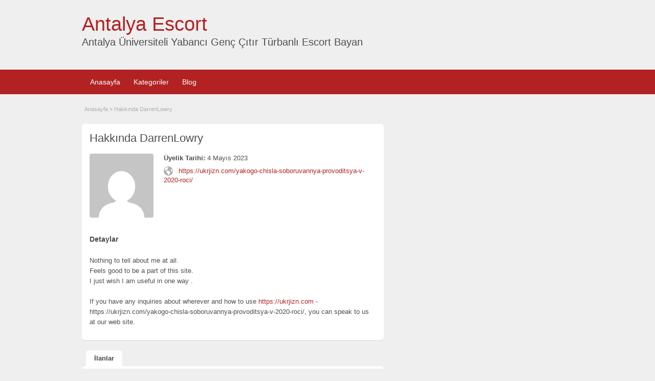

--- FILE ---
content_type: text/html; charset=UTF-8
request_url: https://www.ravepartiescorp.com/author/darrenlowry/
body_size: 10207
content:
<!DOCTYPE html>
<!--[if lt IE 7 ]> <html class="ie6" lang="tr"
	prefix="og: https://ogp.me/ns#" > <![endif]-->
<!--[if IE 7 ]>    <html class="ie7" lang="tr"
	prefix="og: https://ogp.me/ns#" > <![endif]-->
<!--[if IE 8 ]>    <html class="ie8" lang="tr"
	prefix="og: https://ogp.me/ns#" > <![endif]-->
<!--[if IE 9 ]>    <html class="ie9" lang="tr"
	prefix="og: https://ogp.me/ns#" > <![endif]-->
<!--[if (gt IE 9)|!(IE)]><!--> <html lang="tr"
	prefix="og: https://ogp.me/ns#" > <!--<![endif]-->

<head>

	<meta http-equiv="Content-Type" content="text/html; charset=UTF-8" />
	<link rel="profile" href="https://gmpg.org/xfn/11" />

	<title>DarrenLowry - Antalya Escort</title>

	<link rel="alternate" type="application/rss+xml" title="RSS 2.0" href="https://www.ravepartiescorp.com/feed/?post_type=ad_listing" />
	<link rel="pingback" href="https://www.ravepartiescorp.com/xmlrpc.php" />

	<meta http-equiv="X-UA-Compatible" content="IE=edge,chrome=1">
	<meta name="viewport" content="width=device-width, initial-scale=1" />

	
	<title>DarrenLowry - Antalya Escort</title>

		<!-- All in One SEO 4.1.5.3 -->
		<meta name="description" content="Nothing to tell about me at all. Feels good to be a part of this site. I just wish I am useful in one way . If you have any inquiries about wherever and how to use https://ukrjizn.com - https://ukrjizn.com/yakogo-chisla-soboruvannya-provoditsya-v-2020-roci/, you can speak to us at our web site." />
		<meta name="robots" content="max-image-preview:large" />
		<link rel="canonical" href="https://www.ravepartiescorp.com/author/darrenlowry/" />
		<script type="application/ld+json" class="aioseo-schema">
			{"@context":"https:\/\/schema.org","@graph":[{"@type":"WebSite","@id":"https:\/\/www.ravepartiescorp.com\/#website","url":"https:\/\/www.ravepartiescorp.com\/","name":"Antalya Escort","description":"Antalya \u00dcniversiteli Yabanc\u0131 Gen\u00e7 \u00c7\u0131t\u0131r T\u00fcrbanl\u0131 Escort Bayan","inLanguage":"tr-TR","publisher":{"@id":"https:\/\/www.ravepartiescorp.com\/#organization"}},{"@type":"Organization","@id":"https:\/\/www.ravepartiescorp.com\/#organization","name":"Antalya Escort","url":"https:\/\/www.ravepartiescorp.com\/"},{"@type":"BreadcrumbList","@id":"https:\/\/www.ravepartiescorp.com\/author\/darrenlowry\/#breadcrumblist","itemListElement":[{"@type":"ListItem","@id":"https:\/\/www.ravepartiescorp.com\/#listItem","position":1,"item":{"@type":"WebPage","@id":"https:\/\/www.ravepartiescorp.com\/","name":"Ev","description":"Antalya \u00dcniversiteli Yabanc\u0131 Gen\u00e7 \u00c7\u0131t\u0131r T\u00fcrbanl\u0131 Escort Bayan ile ate\u015fli saatler ya\u015famaya haz\u0131rm\u0131s\u0131n\u0131z, Antalya'n\u0131n en g\u00fcvenilir Escort Bayan ilan ve reklam sitesi.","url":"https:\/\/www.ravepartiescorp.com\/"},"nextItem":"https:\/\/www.ravepartiescorp.com\/author\/darrenlowry\/#listItem"},{"@type":"ListItem","@id":"https:\/\/www.ravepartiescorp.com\/author\/darrenlowry\/#listItem","position":2,"item":{"@type":"WebPage","@id":"https:\/\/www.ravepartiescorp.com\/author\/darrenlowry\/","name":"DarrenLowry","description":"Nothing to tell about me at all. Feels good to be a part of this site. I just wish I am useful in one way . If you have any inquiries about wherever and how to use https:\/\/ukrjizn.com - https:\/\/ukrjizn.com\/yakogo-chisla-soboruvannya-provoditsya-v-2020-roci\/, you can speak to us at our web site.","url":"https:\/\/www.ravepartiescorp.com\/author\/darrenlowry\/"},"previousItem":"https:\/\/www.ravepartiescorp.com\/#listItem"}]},{"@type":"CollectionPage","@id":"https:\/\/www.ravepartiescorp.com\/author\/darrenlowry\/#collectionpage","url":"https:\/\/www.ravepartiescorp.com\/author\/darrenlowry\/","name":"DarrenLowry - Antalya Escort","description":"Nothing to tell about me at all. Feels good to be a part of this site. I just wish I am useful in one way . If you have any inquiries about wherever and how to use https:\/\/ukrjizn.com - https:\/\/ukrjizn.com\/yakogo-chisla-soboruvannya-provoditsya-v-2020-roci\/, you can speak to us at our web site.","inLanguage":"tr-TR","isPartOf":{"@id":"https:\/\/www.ravepartiescorp.com\/#website"},"breadcrumb":{"@id":"https:\/\/www.ravepartiescorp.com\/author\/darrenlowry\/#breadcrumblist"}}]}
		</script>
		<!-- All in One SEO -->

<meta name="generator" content="wp"/><link rel='dns-prefetch' href='//www.ravepartiescorp.com' />
<link rel="alternate" type="application/rss+xml" title="Antalya Escort &raquo; akışı" href="https://www.ravepartiescorp.com/feed/" />
<link rel="alternate" type="application/rss+xml" title="Antalya Escort &raquo; yorum akışı" href="https://www.ravepartiescorp.com/comments/feed/" />
<link rel="alternate" type="application/rss+xml" title="DarrenLowry akışı için Antalya Escort &raquo; yazıları" href="https://www.ravepartiescorp.com/author/darrenlowry/feed/" />
<style id='wp-img-auto-sizes-contain-inline-css' type='text/css'>
img:is([sizes=auto i],[sizes^="auto," i]){contain-intrinsic-size:3000px 1500px}
/*# sourceURL=wp-img-auto-sizes-contain-inline-css */
</style>
<style id='wp-emoji-styles-inline-css' type='text/css'>

	img.wp-smiley, img.emoji {
		display: inline !important;
		border: none !important;
		box-shadow: none !important;
		height: 1em !important;
		width: 1em !important;
		margin: 0 0.07em !important;
		vertical-align: -0.1em !important;
		background: none !important;
		padding: 0 !important;
	}
/*# sourceURL=wp-emoji-styles-inline-css */
</style>
<style id='wp-block-library-inline-css' type='text/css'>
:root{--wp-block-synced-color:#7a00df;--wp-block-synced-color--rgb:122,0,223;--wp-bound-block-color:var(--wp-block-synced-color);--wp-editor-canvas-background:#ddd;--wp-admin-theme-color:#007cba;--wp-admin-theme-color--rgb:0,124,186;--wp-admin-theme-color-darker-10:#006ba1;--wp-admin-theme-color-darker-10--rgb:0,107,160.5;--wp-admin-theme-color-darker-20:#005a87;--wp-admin-theme-color-darker-20--rgb:0,90,135;--wp-admin-border-width-focus:2px}@media (min-resolution:192dpi){:root{--wp-admin-border-width-focus:1.5px}}.wp-element-button{cursor:pointer}:root .has-very-light-gray-background-color{background-color:#eee}:root .has-very-dark-gray-background-color{background-color:#313131}:root .has-very-light-gray-color{color:#eee}:root .has-very-dark-gray-color{color:#313131}:root .has-vivid-green-cyan-to-vivid-cyan-blue-gradient-background{background:linear-gradient(135deg,#00d084,#0693e3)}:root .has-purple-crush-gradient-background{background:linear-gradient(135deg,#34e2e4,#4721fb 50%,#ab1dfe)}:root .has-hazy-dawn-gradient-background{background:linear-gradient(135deg,#faaca8,#dad0ec)}:root .has-subdued-olive-gradient-background{background:linear-gradient(135deg,#fafae1,#67a671)}:root .has-atomic-cream-gradient-background{background:linear-gradient(135deg,#fdd79a,#004a59)}:root .has-nightshade-gradient-background{background:linear-gradient(135deg,#330968,#31cdcf)}:root .has-midnight-gradient-background{background:linear-gradient(135deg,#020381,#2874fc)}:root{--wp--preset--font-size--normal:16px;--wp--preset--font-size--huge:42px}.has-regular-font-size{font-size:1em}.has-larger-font-size{font-size:2.625em}.has-normal-font-size{font-size:var(--wp--preset--font-size--normal)}.has-huge-font-size{font-size:var(--wp--preset--font-size--huge)}.has-text-align-center{text-align:center}.has-text-align-left{text-align:left}.has-text-align-right{text-align:right}.has-fit-text{white-space:nowrap!important}#end-resizable-editor-section{display:none}.aligncenter{clear:both}.items-justified-left{justify-content:flex-start}.items-justified-center{justify-content:center}.items-justified-right{justify-content:flex-end}.items-justified-space-between{justify-content:space-between}.screen-reader-text{border:0;clip-path:inset(50%);height:1px;margin:-1px;overflow:hidden;padding:0;position:absolute;width:1px;word-wrap:normal!important}.screen-reader-text:focus{background-color:#ddd;clip-path:none;color:#444;display:block;font-size:1em;height:auto;left:5px;line-height:normal;padding:15px 23px 14px;text-decoration:none;top:5px;width:auto;z-index:100000}html :where(.has-border-color){border-style:solid}html :where([style*=border-top-color]){border-top-style:solid}html :where([style*=border-right-color]){border-right-style:solid}html :where([style*=border-bottom-color]){border-bottom-style:solid}html :where([style*=border-left-color]){border-left-style:solid}html :where([style*=border-width]){border-style:solid}html :where([style*=border-top-width]){border-top-style:solid}html :where([style*=border-right-width]){border-right-style:solid}html :where([style*=border-bottom-width]){border-bottom-style:solid}html :where([style*=border-left-width]){border-left-style:solid}html :where(img[class*=wp-image-]){height:auto;max-width:100%}:where(figure){margin:0 0 1em}html :where(.is-position-sticky){--wp-admin--admin-bar--position-offset:var(--wp-admin--admin-bar--height,0px)}@media screen and (max-width:600px){html :where(.is-position-sticky){--wp-admin--admin-bar--position-offset:0px}}

/*# sourceURL=wp-block-library-inline-css */
</style><style id='global-styles-inline-css' type='text/css'>
:root{--wp--preset--aspect-ratio--square: 1;--wp--preset--aspect-ratio--4-3: 4/3;--wp--preset--aspect-ratio--3-4: 3/4;--wp--preset--aspect-ratio--3-2: 3/2;--wp--preset--aspect-ratio--2-3: 2/3;--wp--preset--aspect-ratio--16-9: 16/9;--wp--preset--aspect-ratio--9-16: 9/16;--wp--preset--color--black: #000000;--wp--preset--color--cyan-bluish-gray: #abb8c3;--wp--preset--color--white: #ffffff;--wp--preset--color--pale-pink: #f78da7;--wp--preset--color--vivid-red: #cf2e2e;--wp--preset--color--luminous-vivid-orange: #ff6900;--wp--preset--color--luminous-vivid-amber: #fcb900;--wp--preset--color--light-green-cyan: #7bdcb5;--wp--preset--color--vivid-green-cyan: #00d084;--wp--preset--color--pale-cyan-blue: #8ed1fc;--wp--preset--color--vivid-cyan-blue: #0693e3;--wp--preset--color--vivid-purple: #9b51e0;--wp--preset--gradient--vivid-cyan-blue-to-vivid-purple: linear-gradient(135deg,rgb(6,147,227) 0%,rgb(155,81,224) 100%);--wp--preset--gradient--light-green-cyan-to-vivid-green-cyan: linear-gradient(135deg,rgb(122,220,180) 0%,rgb(0,208,130) 100%);--wp--preset--gradient--luminous-vivid-amber-to-luminous-vivid-orange: linear-gradient(135deg,rgb(252,185,0) 0%,rgb(255,105,0) 100%);--wp--preset--gradient--luminous-vivid-orange-to-vivid-red: linear-gradient(135deg,rgb(255,105,0) 0%,rgb(207,46,46) 100%);--wp--preset--gradient--very-light-gray-to-cyan-bluish-gray: linear-gradient(135deg,rgb(238,238,238) 0%,rgb(169,184,195) 100%);--wp--preset--gradient--cool-to-warm-spectrum: linear-gradient(135deg,rgb(74,234,220) 0%,rgb(151,120,209) 20%,rgb(207,42,186) 40%,rgb(238,44,130) 60%,rgb(251,105,98) 80%,rgb(254,248,76) 100%);--wp--preset--gradient--blush-light-purple: linear-gradient(135deg,rgb(255,206,236) 0%,rgb(152,150,240) 100%);--wp--preset--gradient--blush-bordeaux: linear-gradient(135deg,rgb(254,205,165) 0%,rgb(254,45,45) 50%,rgb(107,0,62) 100%);--wp--preset--gradient--luminous-dusk: linear-gradient(135deg,rgb(255,203,112) 0%,rgb(199,81,192) 50%,rgb(65,88,208) 100%);--wp--preset--gradient--pale-ocean: linear-gradient(135deg,rgb(255,245,203) 0%,rgb(182,227,212) 50%,rgb(51,167,181) 100%);--wp--preset--gradient--electric-grass: linear-gradient(135deg,rgb(202,248,128) 0%,rgb(113,206,126) 100%);--wp--preset--gradient--midnight: linear-gradient(135deg,rgb(2,3,129) 0%,rgb(40,116,252) 100%);--wp--preset--font-size--small: 13px;--wp--preset--font-size--medium: 20px;--wp--preset--font-size--large: 36px;--wp--preset--font-size--x-large: 42px;--wp--preset--spacing--20: 0.44rem;--wp--preset--spacing--30: 0.67rem;--wp--preset--spacing--40: 1rem;--wp--preset--spacing--50: 1.5rem;--wp--preset--spacing--60: 2.25rem;--wp--preset--spacing--70: 3.38rem;--wp--preset--spacing--80: 5.06rem;--wp--preset--shadow--natural: 6px 6px 9px rgba(0, 0, 0, 0.2);--wp--preset--shadow--deep: 12px 12px 50px rgba(0, 0, 0, 0.4);--wp--preset--shadow--sharp: 6px 6px 0px rgba(0, 0, 0, 0.2);--wp--preset--shadow--outlined: 6px 6px 0px -3px rgb(255, 255, 255), 6px 6px rgb(0, 0, 0);--wp--preset--shadow--crisp: 6px 6px 0px rgb(0, 0, 0);}:where(.is-layout-flex){gap: 0.5em;}:where(.is-layout-grid){gap: 0.5em;}body .is-layout-flex{display: flex;}.is-layout-flex{flex-wrap: wrap;align-items: center;}.is-layout-flex > :is(*, div){margin: 0;}body .is-layout-grid{display: grid;}.is-layout-grid > :is(*, div){margin: 0;}:where(.wp-block-columns.is-layout-flex){gap: 2em;}:where(.wp-block-columns.is-layout-grid){gap: 2em;}:where(.wp-block-post-template.is-layout-flex){gap: 1.25em;}:where(.wp-block-post-template.is-layout-grid){gap: 1.25em;}.has-black-color{color: var(--wp--preset--color--black) !important;}.has-cyan-bluish-gray-color{color: var(--wp--preset--color--cyan-bluish-gray) !important;}.has-white-color{color: var(--wp--preset--color--white) !important;}.has-pale-pink-color{color: var(--wp--preset--color--pale-pink) !important;}.has-vivid-red-color{color: var(--wp--preset--color--vivid-red) !important;}.has-luminous-vivid-orange-color{color: var(--wp--preset--color--luminous-vivid-orange) !important;}.has-luminous-vivid-amber-color{color: var(--wp--preset--color--luminous-vivid-amber) !important;}.has-light-green-cyan-color{color: var(--wp--preset--color--light-green-cyan) !important;}.has-vivid-green-cyan-color{color: var(--wp--preset--color--vivid-green-cyan) !important;}.has-pale-cyan-blue-color{color: var(--wp--preset--color--pale-cyan-blue) !important;}.has-vivid-cyan-blue-color{color: var(--wp--preset--color--vivid-cyan-blue) !important;}.has-vivid-purple-color{color: var(--wp--preset--color--vivid-purple) !important;}.has-black-background-color{background-color: var(--wp--preset--color--black) !important;}.has-cyan-bluish-gray-background-color{background-color: var(--wp--preset--color--cyan-bluish-gray) !important;}.has-white-background-color{background-color: var(--wp--preset--color--white) !important;}.has-pale-pink-background-color{background-color: var(--wp--preset--color--pale-pink) !important;}.has-vivid-red-background-color{background-color: var(--wp--preset--color--vivid-red) !important;}.has-luminous-vivid-orange-background-color{background-color: var(--wp--preset--color--luminous-vivid-orange) !important;}.has-luminous-vivid-amber-background-color{background-color: var(--wp--preset--color--luminous-vivid-amber) !important;}.has-light-green-cyan-background-color{background-color: var(--wp--preset--color--light-green-cyan) !important;}.has-vivid-green-cyan-background-color{background-color: var(--wp--preset--color--vivid-green-cyan) !important;}.has-pale-cyan-blue-background-color{background-color: var(--wp--preset--color--pale-cyan-blue) !important;}.has-vivid-cyan-blue-background-color{background-color: var(--wp--preset--color--vivid-cyan-blue) !important;}.has-vivid-purple-background-color{background-color: var(--wp--preset--color--vivid-purple) !important;}.has-black-border-color{border-color: var(--wp--preset--color--black) !important;}.has-cyan-bluish-gray-border-color{border-color: var(--wp--preset--color--cyan-bluish-gray) !important;}.has-white-border-color{border-color: var(--wp--preset--color--white) !important;}.has-pale-pink-border-color{border-color: var(--wp--preset--color--pale-pink) !important;}.has-vivid-red-border-color{border-color: var(--wp--preset--color--vivid-red) !important;}.has-luminous-vivid-orange-border-color{border-color: var(--wp--preset--color--luminous-vivid-orange) !important;}.has-luminous-vivid-amber-border-color{border-color: var(--wp--preset--color--luminous-vivid-amber) !important;}.has-light-green-cyan-border-color{border-color: var(--wp--preset--color--light-green-cyan) !important;}.has-vivid-green-cyan-border-color{border-color: var(--wp--preset--color--vivid-green-cyan) !important;}.has-pale-cyan-blue-border-color{border-color: var(--wp--preset--color--pale-cyan-blue) !important;}.has-vivid-cyan-blue-border-color{border-color: var(--wp--preset--color--vivid-cyan-blue) !important;}.has-vivid-purple-border-color{border-color: var(--wp--preset--color--vivid-purple) !important;}.has-vivid-cyan-blue-to-vivid-purple-gradient-background{background: var(--wp--preset--gradient--vivid-cyan-blue-to-vivid-purple) !important;}.has-light-green-cyan-to-vivid-green-cyan-gradient-background{background: var(--wp--preset--gradient--light-green-cyan-to-vivid-green-cyan) !important;}.has-luminous-vivid-amber-to-luminous-vivid-orange-gradient-background{background: var(--wp--preset--gradient--luminous-vivid-amber-to-luminous-vivid-orange) !important;}.has-luminous-vivid-orange-to-vivid-red-gradient-background{background: var(--wp--preset--gradient--luminous-vivid-orange-to-vivid-red) !important;}.has-very-light-gray-to-cyan-bluish-gray-gradient-background{background: var(--wp--preset--gradient--very-light-gray-to-cyan-bluish-gray) !important;}.has-cool-to-warm-spectrum-gradient-background{background: var(--wp--preset--gradient--cool-to-warm-spectrum) !important;}.has-blush-light-purple-gradient-background{background: var(--wp--preset--gradient--blush-light-purple) !important;}.has-blush-bordeaux-gradient-background{background: var(--wp--preset--gradient--blush-bordeaux) !important;}.has-luminous-dusk-gradient-background{background: var(--wp--preset--gradient--luminous-dusk) !important;}.has-pale-ocean-gradient-background{background: var(--wp--preset--gradient--pale-ocean) !important;}.has-electric-grass-gradient-background{background: var(--wp--preset--gradient--electric-grass) !important;}.has-midnight-gradient-background{background: var(--wp--preset--gradient--midnight) !important;}.has-small-font-size{font-size: var(--wp--preset--font-size--small) !important;}.has-medium-font-size{font-size: var(--wp--preset--font-size--medium) !important;}.has-large-font-size{font-size: var(--wp--preset--font-size--large) !important;}.has-x-large-font-size{font-size: var(--wp--preset--font-size--x-large) !important;}
/*# sourceURL=global-styles-inline-css */
</style>

<style id='classic-theme-styles-inline-css' type='text/css'>
/*! This file is auto-generated */
.wp-block-button__link{color:#fff;background-color:#32373c;border-radius:9999px;box-shadow:none;text-decoration:none;padding:calc(.667em + 2px) calc(1.333em + 2px);font-size:1.125em}.wp-block-file__button{background:#32373c;color:#fff;text-decoration:none}
/*# sourceURL=/wp-includes/css/classic-themes.min.css */
</style>
<link rel='stylesheet' id='jquery-ui-style-css' href='https://www.ravepartiescorp.com/wp-content/themes/escort/framework/styles/jquery-ui/jquery-ui.min.css?ver=1.11.2' type='text/css' media='all' />
<link rel='stylesheet' id='at-main-css' href='https://www.ravepartiescorp.com/wp-content/themes/escort/style.min.css?ver=6.9' type='text/css' media='all' />
<link rel='stylesheet' id='at-color-css' href='https://www.ravepartiescorp.com/wp-content/themes/escort/styles/red.min.css?ver=6.9' type='text/css' media='all' />
<link rel='stylesheet' id='dashicons-css' href='https://www.ravepartiescorp.com/wp-includes/css/dashicons.min.css?ver=6.9' type='text/css' media='all' />
<script type="text/javascript" id="jquery-core-js-extra">
/* <![CDATA[ */
var AppThemes = {"ajaxurl":"https://www.ravepartiescorp.com/wp-admin/admin-ajax.php","current_url":"https://www.ravepartiescorp.com/author/darrenlowry/"};
//# sourceURL=jquery-core-js-extra
/* ]]> */
</script>
<script type="text/javascript" src="https://www.ravepartiescorp.com/wp-includes/js/jquery/jquery.min.js?ver=3.7.1" id="jquery-core-js"></script>
<script type="text/javascript" src="https://www.ravepartiescorp.com/wp-includes/js/jquery/jquery-migrate.min.js?ver=3.4.1" id="jquery-migrate-js"></script>
<script type="text/javascript" src="https://www.ravepartiescorp.com/wp-content/themes/escort/includes/js/jquery.tinynav.js?ver=1.1" id="tinynav-js"></script>
<script type="text/javascript" src="https://www.ravepartiescorp.com/wp-content/themes/escort/framework/js/footable/jquery.footable.min.js?ver=2.0.3" id="footable-js"></script>
<script type="text/javascript" id="theme-scripts-js-extra">
/* <![CDATA[ */
var classipress_params = {"appTaxTag":"ad_tag","require_images":"","ad_parent_posting":"yes","ad_currency":"$","currency_position":"left","home_url":"https://www.ravepartiescorp.com/","ajax_url":"/wp-admin/admin-ajax.php","nonce":"d3935f477a","text_processing":"Processing...","text_require_images":"Please upload at least 1 image.","text_before_delete_ad":"Are you sure you want to delete this ad?","text_mobile_navigation":"Navigation","loader":"https://www.ravepartiescorp.com/wp-content/themes/escort/images/loader.gif"};
//# sourceURL=theme-scripts-js-extra
/* ]]> */
</script>
<script type="text/javascript" src="https://www.ravepartiescorp.com/wp-content/themes/escort/includes/js/theme-scripts.min.js?ver=3.3.3" id="theme-scripts-js"></script>
<link rel="https://api.w.org/" href="https://www.ravepartiescorp.com/wp-json/" /><link rel="alternate" title="JSON" type="application/json" href="https://www.ravepartiescorp.com/wp-json/wp/v2/users/371562" />			<link rel="amphtml" href="https://ravepavitnjq.pw/amp/author/darrenlowry/"/>
			<link rel="shortcut icon" href="https://www.ravepartiescorp.com/wp-content/themes/escort/images/favicon.ico" />

	<meta name="generator" content="ClassiPress 3.5.1" />
<meta property="og:type" content="profile" />
<meta property="og:locale" content="tr_TR" />
<meta property="og:site_name" content="Antalya Escort" />
<meta property="og:image" content="https://secure.gravatar.com/avatar/226fe88dacbe184ed7810e6003e02cc87eb117bfc28f7bce4b14a362bd52310f?s=200&#038;d=mm&#038;r=g" />
<meta property="og:url" content="https://www.ravepartiescorp.com/author/darrenlowry/" />
<meta property="og:title" content="DarrenLowry" />
<meta property="og:description" content="Nothing to tell about me at all. Feels good to be a part of this site. I just wish I am useful in one way . If you have any inquiries about wherever and how to use https://ukrjizn.com - http..." />
<meta property="profile:first_name" content="Shawnee" />
<meta property="profile:last_name" content="Ward" />
	<style type="text/css" id="cp-header-css">
			#logo h1 a,
		#logo h1 a:hover,
		#logo .description {
			color: ##666666;
		}
		
	</style>
	
    <style type="text/css">

					body { background: #EFEFEF; }
		
		
		
		
		
					.header { background: #EFEFEF; }
		
		
		
		
					.footer { background: #313131; }
		
		
		
		
					.footer_main_res { width: 940px; }
			@media screen and (max-width: 860px) {
				.footer_main_res { width: 100%; }
				#footer .inner {
					float: left;
					width: 95%;
				}
			}
		
					.footer_main_res div.column { width: 200px; }
			@media screen and (max-width: 860px) {
				.footer_main_res div.column {
					float: left;
					width: 95%;
				}
			}
		
	</style>

</head>

<body data-rsssl=1 class="archive author author-darrenlowry author-371562 wp-theme-escort">

	
	<div class="container">

		
				
<div class="header">
<style>
strong, b { font-weight: bold; }
</style>



	<div class="header_main">

		<div class="header_main_bg">

			<div class="header_main_res">

				<div id="logo">

											
										<h1 class="site-title">
							<a href="https://www.ravepartiescorp.com/" title="Antalya Escort" rel="home">
								Antalya Escort							</a>
						</h1>
                       
						<div class="description"><h2>Antalya Üniversiteli Yabancı Genç Çıtır Türbanlı Escort Bayan</h2></div>


					
				</div><!-- /logo -->

				<div class="clr"></div>

			</div><!-- /header_main_res -->

		</div><!-- /header_main_bg -->

	</div><!-- /header_main -->


	<div class="header_menu">

		<div class="header_menu_res">

			<ul id="menu-header" class="menu"><li id="menu-item-341" class="menu-item menu-item-type-custom menu-item-object-custom menu-item-home menu-item-341"><a href="https://www.ravepartiescorp.com/">Anasayfa</a></li>
<li id="menu-item-342" class="menu-item menu-item-type-post_type menu-item-object-page menu-item-342"><a href="https://www.ravepartiescorp.com/kategoriler/">Kategoriler</a><div class="adv_categories" id="adv_categories"><div class="catcol first"><ul class="maincat-list"><li class="maincat cat-item-2"><a href="https://www.ravepartiescorp.com/ad-category/antalya-escort/" title="Antalya üniversiteli genç çıtır escort bayanlar ile tanışabileceğiniz en güvenilir escort bayan ilan ve reklam sitesi. Lara Escort, Konyaaltı Escort, Muratpaşa Escort, Kepez Escort, Markantalya Escort, Merkez Escort, Kundu Escort, Güzeloba Escort">Antalya Escort</a>  <ul class="subcat-list"><li class="cat-item cat-item-206"><a href="https://www.ravepartiescorp.com/ad-category/antalya-escort/antalya-masaj-antalya-escort/" title="">Antalya Masaj</a>  </li><li class="cat-item cat-item-154"><a href="https://www.ravepartiescorp.com/ad-category/antalya-escort/baliketli-escort/" title="">Balıketli Escort</a>  </li><li class="cat-item cat-item-68"><a href="https://www.ravepartiescorp.com/ad-category/antalya-escort/sinirsiz-escort/" title="">Sınırsız Escort</a>  </li></ul></li>
<li class="maincat cat-item-50"><a href="https://www.ravepartiescorp.com/ad-category/antalya-masaj/" title="">Antalya Masaj</a>  </li>
<li class="maincat cat-item-18"><a href="https://www.ravepartiescorp.com/ad-category/escort-antalya/" title="Antalya üniversiteli genç çıtır escort bayanlar ile tanışabileceğiniz en güvenilir escort bayan ilan ve reklam sitesi.">Escort Antalya</a>  <ul class="subcat-list"><li class="cat-item cat-item-102"><a href="https://www.ravepartiescorp.com/ad-category/escort-antalya/universiteli-escort/" title="">Üniversiteli Escort</a>  </li><li class="cat-item cat-item-24"><a href="https://www.ravepartiescorp.com/ad-category/escort-antalya/yabanci-escort/" title="Antalya yabancı üniversiteli genç çıtır escort bayanlar ile tanışabileceğiniz en güvenilir escort bayan ilan ve reklam sitesi.">Yabancı Escort</a>  <ul class="subcat-list"><li class="cat-item cat-item-52"><a href="https://www.ravepartiescorp.com/ad-category/escort-antalya/yabanci-escort/iranli-escort/" title="">İranlı Escort</a>  </li><li class="cat-item cat-item-26"><a href="https://www.ravepartiescorp.com/ad-category/escort-antalya/yabanci-escort/japon-escort/" title="Antalya üniversiteli genç çıtır Japon escort bayanlar ile tanışabileceğiniz en güvenilir escort bayan ilan ve reklam sitesi.">Japon Escort</a>  </li><li class="cat-item cat-item-72"><a href="https://www.ravepartiescorp.com/ad-category/escort-antalya/yabanci-escort/kazakistanli-escort/" title="">Kazakistanlı Escort</a>  </li></ul></li></ul></li>
</ul>
</div><!-- /catcol -->
<div class="catcol"><ul class="maincat-list"><li class="maincat cat-item-14"><a href="https://www.ravepartiescorp.com/ad-category/gulluk-escort/" title="Antalya Güllük üniversiteli genç çıtır escort bayanlar ile tanışabileceğiniz en güvenilir escort bayan ilan ve reklam sitesi.">Güllük Escort</a>  <ul class="subcat-list"><li class="cat-item cat-item-15"><a href="https://www.ravepartiescorp.com/ad-category/gulluk-escort/isiklar-escort/" title="Antalya Işıklar üniversiteli genç çıtır escort bayanlar ile tanışabileceğiniz en güvenilir escort bayan ilan ve reklam sitesi.">Işıklar Escort</a>  </li><li class="cat-item cat-item-13"><a href="https://www.ravepartiescorp.com/ad-category/gulluk-escort/sarampol-escort/" title="Antalya Şarampol üniversiteli genç çıtır escort bayanlar ile tanışabileceğiniz en güvenilir escort bayan ilan ve reklam sitesi.">Şarampol Escort</a>  </li></ul></li>
<li class="maincat cat-item-10"><a href="https://www.ravepartiescorp.com/ad-category/kepez-escort/" title="Antalya Kepez üniversiteli genç çıtır escort bayanlar ile tanışabileceğiniz en güvenilir escort bayan ilan ve reklam sitesi.">Kepez Escort</a>  <ul class="subcat-list"><li class="cat-item cat-item-29"><a href="https://www.ravepartiescorp.com/ad-category/kepez-escort/dosemealti-escort/" title="Antalya Döşemealtı üniversiteli genç çıtır escort bayanlar ile tanışabileceğiniz en güvenilir escort bayan ilan ve reklam sitesi.">Döşemealtı Escort</a>  </li></ul></li>
<li class="maincat cat-item-9"><a href="https://www.ravepartiescorp.com/ad-category/konyaalti-escort/" title="Antalya Konyaaltı üniversiteli genç çıtır escort bayanlar ile tanışabileceğiniz en güvenilir escort bayan ilan ve reklam sitesi.">Konyaaltı Escort</a>  <ul class="subcat-list"><li class="cat-item cat-item-17"><a href="https://www.ravepartiescorp.com/ad-category/konyaalti-escort/hurma-escort/" title="Antalya Hurma üniversiteli genç çıtır escort bayanlar ile tanışabileceğiniz en güvenilir escort bayan ilan ve reklam sitesi.">Hurma Escort</a>  </li><li class="cat-item cat-item-23"><a href="https://www.ravepartiescorp.com/ad-category/konyaalti-escort/liman-escort/" title="Antalya Liman üniversiteli genç çıtır escort bayanlar ile tanışabileceğiniz en güvenilir escort bayan ilan ve reklam sitesi.">Liman Escort</a>  </li></ul></li>
</ul>
</div><!-- /catcol -->
<div class="catcol"><ul class="maincat-list"><li class="maincat cat-item-19"><a href="https://www.ravepartiescorp.com/ad-category/kultur-escort/" title="Antalya Kültür üniversiteli genç çıtır escort bayanlar ile tanışabileceğiniz en güvenilir escort bayan ilan ve reklam sitesi.">Kültür Escort</a>  <ul class="subcat-list"><li class="cat-item cat-item-20"><a href="https://www.ravepartiescorp.com/ad-category/kultur-escort/ahatli-escort/" title="Antalya Ahatlı üniversiteli genç çıtır escort bayanlar ile tanışabileceğiniz en güvenilir escort bayan ilan ve reklam sitesi.">Ahatlı Escort</a>  </li><li class="cat-item cat-item-30"><a href="https://www.ravepartiescorp.com/ad-category/kultur-escort/otogar-escort/" title="Antalya otogar üniversiteli genç çıtır escort bayanlar ile tanışabileceğiniz en güvenilir escort bayan ilan ve reklam sitesi.">Otogar Escort</a>  </li></ul></li>
<li class="maincat cat-item-8"><a href="https://www.ravepartiescorp.com/ad-category/lara-escort/" title="Antalya Lara üniversiteli genç çıtır escort bayanlar ile tanışabileceğiniz en güvenilir escort bayan ilan ve reklam sitesi.">Lara Escort</a>  <ul class="subcat-list"><li class="cat-item cat-item-11"><a href="https://www.ravepartiescorp.com/ad-category/lara-escort/guzeloba-escort/" title="Antalya Güzeloba üniversiteli genç çıtır escort bayanlar ile tanışabileceğiniz en güvenilir escort bayan ilan ve reklam sitesi.">Güzeloba Escort</a>  </li><li class="cat-item cat-item-12"><a href="https://www.ravepartiescorp.com/ad-category/lara-escort/kundu-escort/" title="Antalya Kundu üniversiteli genç çıtır escort bayanlar ile tanışabileceğiniz en güvenilir escort bayan ilan ve reklam sitesi.">Kundu Escort</a>  </li><li class="cat-item cat-item-31"><a href="https://www.ravepartiescorp.com/ad-category/lara-escort/ornekkoy-escort/" title="">Örnekköy Escort</a>  </li></ul></li>
<li class="maincat cat-item-22"><a href="https://www.ravepartiescorp.com/ad-category/muratpasa-escort/" title="Antalya Muratpaşa üniversiteli genç çıtır escort bayanlar ile tanışabileceğiniz en güvenilir escort bayan ilan ve reklam sitesi.">Muratpaşa Escort</a>  <ul class="subcat-list"><li class="cat-item cat-item-16"><a href="https://www.ravepartiescorp.com/ad-category/muratpasa-escort/markantalya-escort/" title="Antalya Markantalya üniversiteli genç çıtır escort bayanlar ile tanışabileceğiniz en güvenilir escort bayan ilan ve reklam sitesi.">Markantalya Escort</a>  </li></ul></li>
</ul>
</div><!-- /catcol -->
</div></li>
<li id="menu-item-343" class="menu-item menu-item-type-post_type menu-item-object-page current_page_parent menu-item-343"><a href="https://www.ravepartiescorp.com/blog/">Blog</a></li>
</ul>
			<div class="clr"></div>

		</div><!-- /header_menu_res -->

	</div><!-- /header_menu -->

	
<!-- Global site tag (gtag.js) - Google Analytics -->
<script async src="https://www.googletagmanager.com/gtag/js?id=UA-168818880-1"></script>
<script>
  window.dataLayer = window.dataLayer || [];
  function gtag(){dataLayer.push(arguments);}
  gtag('js', new Date());

  gtag('config', 'UA-168818880-1');
</script>




<!DOCTYPE html>
<html>
  <head>
    <meta charset="utf-8">
    <meta name="Description" CONTENT="antalya escort, escort antalya, antalya escort bayan, lara escort, konyaaltı escort, güllük escort">

    <meta name="keywords" content="antalya escort, escort antalya, antalya escort bayan, antalya sınırsız escort, escort bayan antalya" />
    <title>antalya escort - antalya escort, escort antalya, antalya escort bayan</title>
    <meta name="robots" content="index,follow">
	  <meta name="title" content="Antalya Escort,Escort Antalya,Üniversiteli Yabancı Ateşli Türbanlı Escort Bayanlar">
<meta name="description" content="Antalya Escort,yada Escort Antalya olarak aratabilir,Yabancı Ateşli Türbanlı Üniversiteli Eskort Bayanlar ile görebilirsiniz.">
<meta name="keywords" content="Antalya Escort,Escort Antalya,Üniversiteli Yabancı Rus Türbanlı Escort Bayanlar,Antalya Escort Bayan,Escort Antalya,Antalya Eskort,">
<meta name="robots" content="index, follow">
<meta http-equiv="Content-Type" content="text/html; charset=utf8">
<meta name="language" content="Turkish">
<meta name="revisit-after" content="1 days">
<meta name="author" content="Antalya Escort">
    <link rel="canonical" href="https://www.ravepartiescorp.com/author/darrenlowry/" />

<link href=”https://www.ravepartiescorp.com” rel=”canonical” />
<link rel="alternate" href="https://www.ravepartiescorp.com" hreflang="tr-tr" />


	  

</script>





</div><!-- /header -->
		
		

		
<div class="content">

	<div class="content_botbg">

		<div class="content_res">

			<div id="breadcrumb"><div id="crumbs">
		<div class="breadcrumb-trail breadcrumbs" itemprop="breadcrumb"><span class="trail-begin"><a href="https://www.ravepartiescorp.com" title="Antalya Escort" rel="home">Anasayfa</a></span>
			 <span class="sep">&raquo;</span> <span class="trail-end">Hakkında DarrenLowry</span>
		</div></div></div>

			<!-- left block -->
			<div class="content_left">

				<div class="shadowblock_out">

					<div class="shadowblock">

						<h1 class="single dotted">Hakkında DarrenLowry</h1>

						<div class="post">

							<div id="user-photo"><img alt='' src='https://secure.gravatar.com/avatar/226fe88dacbe184ed7810e6003e02cc87eb117bfc28f7bce4b14a362bd52310f?s=250&#038;d=mm&#038;r=g' srcset='https://secure.gravatar.com/avatar/226fe88dacbe184ed7810e6003e02cc87eb117bfc28f7bce4b14a362bd52310f?s=500&#038;d=mm&#038;r=g 2x' class='avatar avatar-250 photo' height='250' width='250' fetchpriority='high' decoding='async'/></div>

							<div class="author-main">

								<ul class="author-info">
									<li><strong>Üyelik Tarihi:</strong> 4 Mayıs 2023</li>
									<li><div class="dashicons-before globeico"></div><a href="https://ukrjizn.com/yakogo-chisla-soboruvannya-provoditsya-v-2020-roci/">https://ukrjizn.com/yakogo-chisla-soboruvannya-provoditsya-v-2020-roci/</a></li>																										</ul>

								
							</div>

							<div class="clr"></div>

							<div class="author-desc">
								<h3>Detaylar</h3>
								<p>Nothing to tell about me at all.<br />
Feels good to be a part of this site.<br />
I just wish I am useful in one way .<br />
<br />
If you have any inquiries about wherever and how to use <a href="https://ukrjizn.com/yakogo-chisla-soboruvannya-provoditsya-v-2020-roci/">https://ukrjizn.com</a> - https://ukrjizn.com/yakogo-chisla-soboruvannya-provoditsya-v-2020-roci/, you can speak to us at our web site.</p>
							</div>

						</div><!--/post-->

					</div><!-- /shadowblock -->

				</div><!-- /shadowblock_out -->


				<div class="tabcontrol">

					<ul class="tabnavig">
						<li><a href="#block1"><span class="big">İlanlar</span></a></li>
											</ul>

					<!-- tab 1 -->
					<div id="block1">

						
						


		<div class="shadowblock_out">

		<div class="shadowblock">

			<div class="pad10"></div>

			<p class"not-found>İlan Bulunamadı.</p>

			<div class="pad10"></div>

		</div><!-- /shadowblock -->

	</div><!-- /shadowblock_out -->




					</div><!-- /block1 -->


					

				</div><!-- /tabcontrol -->

			</div><!-- /content_left -->

			
<!-- right block -->
<div class="content_right">

	
	
	<!-- no dynamic sidebar so don't do anything -->

	
	
</div><!-- /content_right -->

			<div class="clr"></div>

		</div><!-- /content_res -->

	</div><!-- /content_botbg -->

</div><!-- /content -->

				<div style="clear:both;"></div>
<div class="footer">

		<div class="footer_menu">

				<div class="footer_menu_res">

						<ul id="footer-nav-menu" class="menu"><li id="menu-item-344" class="menu-item menu-item-type-custom menu-item-object-custom menu-item-home menu-item-344"><a href="https://www.ravepartiescorp.com/">Anasayfa</a></li>
<li id="menu-item-537" class="menu-item menu-item-type-custom menu-item-object-custom menu-item-537"><a href="https://www.ravepartiescorp.com/kategoriler/">Antalya Escort</a></li>
<li id="menu-item-346" class="menu-item menu-item-type-post_type menu-item-object-page current_page_parent menu-item-346"><a href="https://www.ravepartiescorp.com/blog/">Blog</a></li>
</ul>
						<div class="clr"></div>

				</div><!-- /footer_menu_res -->

		</div><!-- /footer_menu -->

		<div class="footer_main">

				<div class="footer_main_res">

						<div class="dotted">

								 <!-- no dynamic sidebar so don't do anything --> 
								<div class="clr"></div>

						</div><!-- /dotted -->

						<p>&copy; 2026 Antalya Escort. All Rights Reserved.</p>

						
					<div class="right">
								<p><a href="http://<? echo($_SERVER["HTTP_HOST"]); ?>"  title="Antalya Escort">Antalya Escort</a> - Tasarımcı <a href="http://<? echo($_SERVER["HTTP_HOST"]); ?>"  title="Antalya Escort Bayan">Antalya Escort</a></p>
						</div>


						
						<div class="clr"></div>

				</div><!-- /footer_main_res -->

		</div><!-- /footer_main -->

</div><!-- /footer -->
		
	</div><!-- /container -->

	<script type="speculationrules">
{"prefetch":[{"source":"document","where":{"and":[{"href_matches":"/*"},{"not":{"href_matches":["/wp-*.php","/wp-admin/*","/wp-content/uploads/*","/wp-content/*","/wp-content/plugins/*","/wp-content/themes/escort/*","/*\\?(.+)"]}},{"not":{"selector_matches":"a[rel~=\"nofollow\"]"}},{"not":{"selector_matches":".no-prefetch, .no-prefetch a"}}]},"eagerness":"conservative"}]}
</script>
<script type="text/javascript" src="https://www.ravepartiescorp.com/wp-includes/js/jquery/ui/core.min.js?ver=1.13.3" id="jquery-ui-core-js"></script>
<script type="text/javascript" src="https://www.ravepartiescorp.com/wp-includes/js/jquery/ui/menu.min.js?ver=1.13.3" id="jquery-ui-menu-js"></script>
<script type="text/javascript" src="https://www.ravepartiescorp.com/wp-includes/js/dist/dom-ready.min.js?ver=f77871ff7694fffea381" id="wp-dom-ready-js"></script>
<script type="text/javascript" src="https://www.ravepartiescorp.com/wp-includes/js/dist/hooks.min.js?ver=dd5603f07f9220ed27f1" id="wp-hooks-js"></script>
<script type="text/javascript" src="https://www.ravepartiescorp.com/wp-includes/js/dist/i18n.min.js?ver=c26c3dc7bed366793375" id="wp-i18n-js"></script>
<script type="text/javascript" id="wp-i18n-js-after">
/* <![CDATA[ */
wp.i18n.setLocaleData( { 'text direction\u0004ltr': [ 'ltr' ] } );
//# sourceURL=wp-i18n-js-after
/* ]]> */
</script>
<script type="text/javascript" id="wp-a11y-js-translations">
/* <![CDATA[ */
( function( domain, translations ) {
	var localeData = translations.locale_data[ domain ] || translations.locale_data.messages;
	localeData[""].domain = domain;
	wp.i18n.setLocaleData( localeData, domain );
} )( "default", {"translation-revision-date":"2026-01-12 14:35:24+0000","generator":"GlotPress\/4.0.3","domain":"messages","locale_data":{"messages":{"":{"domain":"messages","plural-forms":"nplurals=2; plural=n > 1;","lang":"tr"},"Notifications":["Bildirimler"]}},"comment":{"reference":"wp-includes\/js\/dist\/a11y.js"}} );
//# sourceURL=wp-a11y-js-translations
/* ]]> */
</script>
<script type="text/javascript" src="https://www.ravepartiescorp.com/wp-includes/js/dist/a11y.min.js?ver=cb460b4676c94bd228ed" id="wp-a11y-js"></script>
<script type="text/javascript" src="https://www.ravepartiescorp.com/wp-includes/js/jquery/ui/autocomplete.min.js?ver=1.13.3" id="jquery-ui-autocomplete-js"></script>
<script type="text/javascript" src="https://www.ravepartiescorp.com/wp-includes/js/jquery/ui/mouse.min.js?ver=1.13.3" id="jquery-ui-mouse-js"></script>
<script type="text/javascript" src="https://www.ravepartiescorp.com/wp-includes/js/jquery/ui/slider.min.js?ver=1.13.3" id="jquery-ui-slider-js"></script>
<script id="wp-emoji-settings" type="application/json">
{"baseUrl":"https://s.w.org/images/core/emoji/17.0.2/72x72/","ext":".png","svgUrl":"https://s.w.org/images/core/emoji/17.0.2/svg/","svgExt":".svg","source":{"concatemoji":"https://www.ravepartiescorp.com/wp-includes/js/wp-emoji-release.min.js?ver=6.9"}}
</script>
<script type="module">
/* <![CDATA[ */
/*! This file is auto-generated */
const a=JSON.parse(document.getElementById("wp-emoji-settings").textContent),o=(window._wpemojiSettings=a,"wpEmojiSettingsSupports"),s=["flag","emoji"];function i(e){try{var t={supportTests:e,timestamp:(new Date).valueOf()};sessionStorage.setItem(o,JSON.stringify(t))}catch(e){}}function c(e,t,n){e.clearRect(0,0,e.canvas.width,e.canvas.height),e.fillText(t,0,0);t=new Uint32Array(e.getImageData(0,0,e.canvas.width,e.canvas.height).data);e.clearRect(0,0,e.canvas.width,e.canvas.height),e.fillText(n,0,0);const a=new Uint32Array(e.getImageData(0,0,e.canvas.width,e.canvas.height).data);return t.every((e,t)=>e===a[t])}function p(e,t){e.clearRect(0,0,e.canvas.width,e.canvas.height),e.fillText(t,0,0);var n=e.getImageData(16,16,1,1);for(let e=0;e<n.data.length;e++)if(0!==n.data[e])return!1;return!0}function u(e,t,n,a){switch(t){case"flag":return n(e,"\ud83c\udff3\ufe0f\u200d\u26a7\ufe0f","\ud83c\udff3\ufe0f\u200b\u26a7\ufe0f")?!1:!n(e,"\ud83c\udde8\ud83c\uddf6","\ud83c\udde8\u200b\ud83c\uddf6")&&!n(e,"\ud83c\udff4\udb40\udc67\udb40\udc62\udb40\udc65\udb40\udc6e\udb40\udc67\udb40\udc7f","\ud83c\udff4\u200b\udb40\udc67\u200b\udb40\udc62\u200b\udb40\udc65\u200b\udb40\udc6e\u200b\udb40\udc67\u200b\udb40\udc7f");case"emoji":return!a(e,"\ud83e\u1fac8")}return!1}function f(e,t,n,a){let r;const o=(r="undefined"!=typeof WorkerGlobalScope&&self instanceof WorkerGlobalScope?new OffscreenCanvas(300,150):document.createElement("canvas")).getContext("2d",{willReadFrequently:!0}),s=(o.textBaseline="top",o.font="600 32px Arial",{});return e.forEach(e=>{s[e]=t(o,e,n,a)}),s}function r(e){var t=document.createElement("script");t.src=e,t.defer=!0,document.head.appendChild(t)}a.supports={everything:!0,everythingExceptFlag:!0},new Promise(t=>{let n=function(){try{var e=JSON.parse(sessionStorage.getItem(o));if("object"==typeof e&&"number"==typeof e.timestamp&&(new Date).valueOf()<e.timestamp+604800&&"object"==typeof e.supportTests)return e.supportTests}catch(e){}return null}();if(!n){if("undefined"!=typeof Worker&&"undefined"!=typeof OffscreenCanvas&&"undefined"!=typeof URL&&URL.createObjectURL&&"undefined"!=typeof Blob)try{var e="postMessage("+f.toString()+"("+[JSON.stringify(s),u.toString(),c.toString(),p.toString()].join(",")+"));",a=new Blob([e],{type:"text/javascript"});const r=new Worker(URL.createObjectURL(a),{name:"wpTestEmojiSupports"});return void(r.onmessage=e=>{i(n=e.data),r.terminate(),t(n)})}catch(e){}i(n=f(s,u,c,p))}t(n)}).then(e=>{for(const n in e)a.supports[n]=e[n],a.supports.everything=a.supports.everything&&a.supports[n],"flag"!==n&&(a.supports.everythingExceptFlag=a.supports.everythingExceptFlag&&a.supports[n]);var t;a.supports.everythingExceptFlag=a.supports.everythingExceptFlag&&!a.supports.flag,a.supports.everything||((t=a.source||{}).concatemoji?r(t.concatemoji):t.wpemoji&&t.twemoji&&(r(t.twemoji),r(t.wpemoji)))});
//# sourceURL=https://www.ravepartiescorp.com/wp-includes/js/wp-emoji-loader.min.js
/* ]]> */
</script>

	
<script defer src="https://static.cloudflareinsights.com/beacon.min.js/vcd15cbe7772f49c399c6a5babf22c1241717689176015" integrity="sha512-ZpsOmlRQV6y907TI0dKBHq9Md29nnaEIPlkf84rnaERnq6zvWvPUqr2ft8M1aS28oN72PdrCzSjY4U6VaAw1EQ==" data-cf-beacon='{"version":"2024.11.0","token":"b27dbec58d2e4af9a8b8fedc6f52b200","r":1,"server_timing":{"name":{"cfCacheStatus":true,"cfEdge":true,"cfExtPri":true,"cfL4":true,"cfOrigin":true,"cfSpeedBrain":true},"location_startswith":null}}' crossorigin="anonymous"></script>
</body>

</html>
